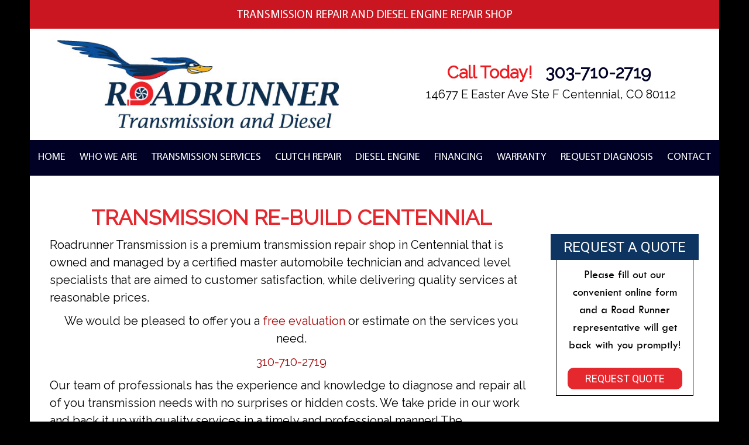

--- FILE ---
content_type: text/html; charset=utf-8
request_url: https://roadrunnertg.com/transmission-re-build-centennial
body_size: 7658
content:
<!doctype html><html lang="en-gb" dir="ltr"><head><meta name="viewport" content="width=device-width, initial-scale=1, shrink-to-fit=no"><meta charset="utf-8"><meta name="author" content="Super User"><meta name="title" content="Transmission Re-Build Centennial, CO - Roadrunner Transmission"><meta name="metatitle" content="Transmission Re-Build Centennial, CO - Roadrunner Transmission"><meta name="twitter:title" content="Transmission Re-Build Centennial, CO - Roadrunner Transmission"><meta name="twitter:description" content="Transmission re-build Centennial services provided by Roadrunner Transmission and Diesel. We service all vehicle makes and models, call today for a free quote."><meta name="robots" content="max-snippet:-1, max-image-preview:large, max-video-preview:-1"><meta property="og:title" content="Transmission Re-Build Centennial, CO - Roadrunner Transmission"><meta property="og:description" content="Transmission re-build Centennial services provided by Roadrunner Transmission and Diesel. We service all vehicle makes and models, call today for a free quote."><meta property="og:url" content="https://roadrunnertg.com/transmission-re-build-centennial"><meta property="og:type" content="article"><meta name="description" content="Transmission re-build Centennial services provided by Roadrunner Transmission and Diesel. We service all vehicle makes and models, call today for a free quote."><link rel="preconnect" href="https://fonts.gstatic.com" crossorigin><link rel="modulepreload" href="/media/vendor/bootstrap/js/alert.min.js?5.3.2" fetchpriority="low"><link rel="modulepreload" href="/media/vendor/bootstrap/js/button.min.js?5.3.2" fetchpriority="low"><link rel="modulepreload" href="/media/vendor/bootstrap/js/carousel.min.js?5.3.2" fetchpriority="low"><link rel="modulepreload" href="/media/vendor/bootstrap/js/collapse.min.js?5.3.2" fetchpriority="low"><link rel="modulepreload" href="/media/vendor/bootstrap/js/dropdown.min.js?5.3.2" fetchpriority="low"><link rel="modulepreload" href="/media/vendor/bootstrap/js/modal.min.js?5.3.2" fetchpriority="low"><link rel="modulepreload" href="/media/vendor/bootstrap/js/offcanvas.min.js?5.3.2" fetchpriority="low"><link rel="modulepreload" href="/media/vendor/bootstrap/js/popover.min.js?5.3.2" fetchpriority="low"><link rel="modulepreload" href="/media/vendor/bootstrap/js/scrollspy.min.js?5.3.2" fetchpriority="low"><link rel="modulepreload" href="/media/vendor/bootstrap/js/tab.min.js?5.3.2" fetchpriority="low"><link rel="modulepreload" href="/media/vendor/bootstrap/js/toast.min.js?5.3.2" fetchpriority="low"><link rel="modulepreload" href="/media/system/js/showon.min.js?f79c256660e2c0ca2179cf7f3168ea8143e1af82" fetchpriority="low"><link rel="modulepreload" href="/media/system/js/messages.min.js?7f7aa28ac8e8d42145850e8b45b3bc82ff9a6411" fetchpriority="low"><link href="https://fonts.googleapis.com/css?family=Raleway&display=swap" media="all" rel="preload" as="style" onload="this.rel='stylesheet'"><link href="https://fonts.googleapis.com/css?family=Roboto&display=swap" media="all" rel="preload" as="style" onload="this.rel='stylesheet'"><link href="https://fonts.googleapis.com/css?family=Lato&display=swap" media="all" rel="preload" as="style" onload="this.rel='stylesheet'"><title>Transmission Re-Build Centennial, CO - Roadrunner Transmission</title><link href="https://roadrunnertg.com/transmission-re-build-centennial/amp" rel="amphtml"><link href="https://roadrunnertg.com/transmission-re-build-centennial" rel="canonical"><link href="/images/favicon.ico" rel="icon" type="image/vnd.microsoft.icon"><link href="https://roadrunnertg.com/index.php?option=com_jmap&view=sitemap&format=aifeed" rel="alternate" type="application/json" title="AI JSON Data Feed"><link rel="stylesheet" href="/media/com_jchoptimize/cache/css/ab39b89ce915ab2153207503bd3654b0182f0ce991ccb351400ed5b32f55a73c.css"><link rel="stylesheet" href="/media/com_jchoptimize/cache/css/ab39b89ce915ab2153207503bd3654b0a8ab71714a7a2eac0b925329a80c32f7.css"><link rel="stylesheet" href="/media/com_jchoptimize/cache/css/ab39b89ce915ab2153207503bd3654b01fdb8e98304fcf75673008f2f3afb20f.css"><link rel="stylesheet" href="/media/com_jchoptimize/cache/css/ab39b89ce915ab2153207503bd3654b0515f51d86ffd9e311fdbdbb60f025672.css"><link rel="stylesheet" href="/media/com_jchoptimize/cache/css/ab39b89ce915ab2153207503bd3654b0e7b225a4594d1f2237f60060468ff48a.css"><link rel="stylesheet" href="/media/com_jchoptimize/cache/css/ab39b89ce915ab2153207503bd3654b0d1d7a218cdf08a7afc3cc46eb6e87b06.css"><link rel="stylesheet" href="/media/com_jchoptimize/cache/css/ab39b89ce915ab2153207503bd3654b0de43e05a905e6cf809c6f7b31c2c0cad.css"><link rel="stylesheet" href="/media/com_jchoptimize/cache/css/ab39b89ce915ab2153207503bd3654b03f3a11191e07c42b9da081f89401832d.css"><style>.sp-megamenu-parent>li>a,.sp-megamenu-parent>li>span,.sp-megamenu-parent .sp-dropdown li.sp-menu-item>a{font-family:'Arial',sans-serif;text-decoration:none}</style><style>.logo-image{height:36px}.logo-image-phone{height:36px}</style><style>@media(max-width:992px){.logo-image{height:36px}.logo-image-phone{height:36px}}</style><style>@media(max-width:576px){.logo-image{height:36px}.logo-image-phone{height:36px}}</style> <script type="application/json" class="joomla-script-options new">{"data":{"breakpoints":{"tablet":991,"mobile":480},"header":{"stickyOffset":"80"}},"joomla.jtext":{"ERROR":"Error","MESSAGE":"Message","NOTICE":"Notice","WARNING":"Warning","JCLOSE":"Close","JOK":"OK","JOPEN":"Open"},"system.paths":{"root":"","rootFull":"https:\/\/roadrunnertg.com\/","base":"","baseFull":"https:\/\/roadrunnertg.com\/"},"csrf.token":"83b8a323749cd133ab69444c37fe70b1"}</script> <script type="application/ld+json">{"@context":"https://schema.org","@type":"FAQPage","mainEntity":[{"@type":"Question","name":"Transmission Re-Build Centennial, CO - Roadrunner Transmission","url":"https://roadrunnertg.com/transmission-re-build-centennial","acceptedAnswer":{"@type":"Answer","text":"Transmission re-build Centennial services provided by Roadrunner Transmission and Diesel. We service all vehicle makes and models, call today for a free quote."}}]}</script> <script type="application/ld+json" data-type="gsd">{"@context":"https://schema.org","@type":"BreadcrumbList","itemListElement":[{"@type":"ListItem","position":1,"name":"Home","item":"https://roadrunnertg.com"},{"@type":"ListItem","position":2,"name":"Transmission Re-Build Centennial","item":"https://roadrunnertg.com/transmission-re-build-centennial"}]}</script> <script type="application/ld+json" data-type="gsd">{"@context":"https://schema.org","@type":["LocalBusiness","ProfessionalService","AutoRepair","AutomotiveBusiness"],"@id":"https://roadrunnertg.com/transmission-re-build-centennial#localbusiness1","name":"Roardunner Transmission and diesel","image":"https://roadrunnertg.com/images/Roadrunner-Turbo-Logo.jpg","url":"https://roadrunnertg.com/transmission-re-build-centennial","telephone":"+13037102719","address":{"@type":"PostalAddress","streetAddress":"14677 E Easter Ave Ste F","addressCountry":"USA","addressLocality":"Centennial","addressRegion":"CO","postalCode":"80112"},"geo":{"@type":"GeoCoordinates","latitude":"39.58831324378616","longitude":"-104.81878241531652"},"openingHoursSpecification":[{"@type":"OpeningHoursSpecification","dayOfWeek":"Monday","opens":"08:00","closes":"17:00"},{"@type":"OpeningHoursSpecification","dayOfWeek":"Tuesday","opens":"08:00","closes":"17:00"},{"@type":"OpeningHoursSpecification","dayOfWeek":"Wednesday","opens":"08:00","closes":"17:00"},{"@type":"OpeningHoursSpecification","dayOfWeek":"Thursday","opens":"08:00","closes":"17:00"},{"@type":"OpeningHoursSpecification","dayOfWeek":"Friday","opens":"08:00","closes":"17:00"},{"@type":"OpeningHoursSpecification","dayOfWeek":"Saturday","opens":"08:00","closes":"11:00"}],"aggregateRating":{"@type":"AggregateRating","ratingValue":"4.8","reviewCount":"54","worstRating":0,"bestRating":5}}</script> <script src="/media/com_jchoptimize/cache/js/35324b648a688f5e045127ce528185ed334f7cc453932f78d1371b4b404944af.js"></script> <script src="/media/com_jchoptimize/cache/js/35324b648a688f5e045127ce528185edc5f2d3627f248a1698790520c7d2f9d2.js"></script> <script src="/media/com_jchoptimize/cache/js/35324b648a688f5e045127ce528185ed41c327c37c48799a6938ecf7bb1d325f.js"></script> <script src="/media/com_jchoptimize/cache/js/35324b648a688f5e045127ce528185edce15b2e1879b1c972b66bb6c5ace537b.js"></script> <script src="/media/com_jchoptimize/cache/js/35324b648a688f5e045127ce528185edd6ce39b0e2eeee95bf26e2f42c08a34c.js"></script> <script src="/media/com_jchoptimize/cache/js/35324b648a688f5e045127ce528185ed74deb5f95f5c9326dbc67d266edc0654.js"></script> <script data-jch="js5">template="shaper_helixultimate";</script> <script>window.dataLayer=window.dataLayer||[];function gtag(){dataLayer.push(arguments);}
gtag('js',new Date());gtag('config','UA-50815400-2');gtag('config','AW-987318006');</script> <script src="/media/vendor/bootstrap/js/bootstrap-es5.min.js?5.3.2" nomodule defer></script> <script src="/media/system/js/showon-es5.min.js?0e293ba9dec283752e25f4e1d5eb0a6f8c07d3be" defer nomodule></script> <script src="/media/system/js/messages-es5.min.js?c29829fd2432533d05b15b771f86c6637708bd9d" nomodule defer></script> <script src="/media/vendor/bootstrap/js/alert.min.js?5.3.2" type="module"></script> <script src="/media/vendor/bootstrap/js/button.min.js?5.3.2" type="module"></script> <script src="/media/vendor/bootstrap/js/carousel.min.js?5.3.2" type="module"></script> <script src="/media/vendor/bootstrap/js/collapse.min.js?5.3.2" type="module"></script> <script src="/media/vendor/bootstrap/js/dropdown.min.js?5.3.2" type="module"></script> <script src="/media/vendor/bootstrap/js/modal.min.js?5.3.2" type="module"></script> <script src="/media/vendor/bootstrap/js/offcanvas.min.js?5.3.2" type="module"></script> <script src="/media/vendor/bootstrap/js/popover.min.js?5.3.2" type="module"></script> <script src="/media/vendor/bootstrap/js/scrollspy.min.js?5.3.2" type="module"></script> <script src="/media/vendor/bootstrap/js/tab.min.js?5.3.2" type="module"></script> <script src="/media/vendor/bootstrap/js/toast.min.js?5.3.2" type="module"></script> <script src="/media/system/js/showon.min.js?f79c256660e2c0ca2179cf7f3168ea8143e1af82" type="module"></script> <script src="/media/system/js/messages.min.js?7f7aa28ac8e8d42145850e8b45b3bc82ff9a6411" type="module"></script> <script async src="https://www.googletagmanager.com/gtag/js?id=UA-50815400-2"></script> </head><body class="site helix-ultimate hu com_content com-content view-article layout-default task-none itemid-356 en-gb ltr layout-boxed offcanvas-init offcanvs-position-right"><div class="body-wrapper"><div class="body-innerwrapper"><section id="sp-tagline" ><div class="row"><div id="sp-header-top-slogan" class="col-lg-12 "><div class="sp-column "><div class="sp-module "><div class="sp-module-content"><div id="mod-custom87" class="mod-custom custom"><div class="slogan_line"><div><span style="color: #ffffff;">TRANSMISSION REPAIR AND DIESEL ENGINE REPAIR SHOP</span></div></div></div></div></div></div></div></div></section><section id="sp-logo-contact" ><div class="row"><div id="sp-header-left-logo" class="col-lg-6 "><div class="sp-column "><div class="sp-module "><div class="sp-module-content"><div id="mod-custom88" class="mod-custom custom"><div class="modualtable_logo"><a href="/"><img src="/images/sitefiles/Roadrunner-Turbo-Logo.jpg" alt="Roadrunner Turbo Logo" width="482" height="150" title="Roadrunner Transmissions and Diesel"></a></div></div></div></div></div></div><div id="sp-header-call-right" class="col-lg-6 "><div class="sp-column "><div class="sp-module "><div class="sp-module-content"><div id="mod-custom89" class="mod-custom custom"><div class="Call_today"><b class="twopx_spacing call_today_b">Call Today! </b><b class="fivepx_spacing"><a href="tel:3037102179" class="tel_no">303-710-2719</a>&nbsp;</b><span class="address">14677 E Easter Ave Ste F Centennial, CO 80112 </span></div></div></div></div></div></div></div></section><section id="sp-menu" ><div class="row"><div id="sp-menu" class="col-lg-12 "><div class="sp-column "><nav class="sp-megamenu-wrapper d-flex" role="HELIX_ULTIMATE_AIRA_NAVIGATION"><a id="offcanvas-toggler" aria-label="HELIX_ULTIMATE_NAVIGATION" class="offcanvas-toggler-right d-flex d-lg-none" href="#"><div class="burger-icon" aria-hidden="true"><span></span><span></span><span></span></div></a><ul class="sp-megamenu-parent menu-animation-fade-up d-none d-lg-block"><li class="sp-menu-item"><a href="/" >Home</a></li><li class="sp-menu-item"><a href="/about" >Who We Are</a></li><li class="sp-menu-item"><a href="/transmission-services" >Transmission Services</a></li><li class="sp-menu-item"><a href="/clutch-repair" >Clutch Repair</a></li><li class="sp-menu-item"><a href="/diesel" >Diesel Engine</a></li><li class="sp-menu-item"><a href="/financing" >Financing</a></li><li class="sp-menu-item"><a href="/warranty" >Warranty</a></li><li class="sp-menu-item"><a href="/request-diagnosis" >Request Diagnosis</a></li><li class="sp-menu-item"><a href="/contact-us" >Contact</a></li></ul></nav></div></div></div></section><section id="sp-main-body" class="sub-page"><div class="container"><div class="container-inner"><div class="row"> <main id="sp-component" class="col-lg-9 "><div class="sp-column "><div id="system-message-container" aria-live="polite"> </div><div class="article-details " ><div class="article-header col-lg-12"><h1 > Transmission Re-Build Centennial </h1></div><div class="article-can-edit d-flex flex-wrap justify-content-between"> </div><div ><p>Roadrunner Transmission is a premium transmission repair shop in Centennial that is owned and managed by a certified master automobile technician and advanced level specialists that are aimed to customer satisfaction, while delivering quality services at reasonable prices.</p><p style="text-align: center;">We would be pleased to offer you a&nbsp;<a href="/request-diagnosis">free evaluation</a>&nbsp;or estimate on the services you need.</p><p style="text-align: center;"><a href="tel:+3107102719">310-710-2719</a></p><p>Our team of professionals has the experience and knowledge to diagnose and repair all of you transmission needs with no surprises or hidden costs. We take pride in our work and back it up with quality services in a timely and professional manner! The transmission is a crucial part to the well-being of your vehicle. Therefore, if experiencing problems related to your transmission.</p><p>it is important to bring your car to a trustworthy mechanic in order to avoid significant safety issues and if you want your car to last a longer time. A proper diagnosis of your transmission not only gets rid of your problems, but also saves you a lot of money in the long run. For a better understanding of the possible signs associated with a failed transmission,&nbsp;here are some useful information that might indicate that is time to take your car to a mechanic for inspection:</p><p style="text-align: center;"><span style="color: #000000;"><strong>Slippage</strong></span>: This occurs when your vehicle speeds up, but the vehicle doesn’t respond to it.<br /><span style="color: #000000;"><strong>Rough Shifting</strong></span>: Abrupt shifting between gears.<br /><span style="color: #000000;"><strong>Stains</strong></span>: heavy stains under the vehicle.<br /><span style="color: #000000;"><strong>Irregular Shifting</strong></span>: Unpredictable shifts while driving.<br /><span style="color: #000000;"><strong>Sounds</strong></span>: Heavy sounds or vibrations of any type.<br /><span style="color: #000000;"><strong>“Check Engine” Light</strong></span>:Lit light on the vehicle’s dashboard.<br /><strong>Fluid</strong>: Dirty transmission fluid is a sign of a potential transmission problem.</p><p>These are some of the signs associated with a failing transmission; therefore, if experiencing any of these signs, it is critical to take your vehicle to a mechanic as soon as possible. Roadrunner Transmission not only will help you take care of the vehicle, but also provide you with tips in how to maintain a healthy transmission for a extended useful life.</p><h2 style="text-align: center;">ABOUT ROADRUNNER TRANSMISSION</h2><p><br />Roadrunner Transmission and Gear is a drivetrain specialist serving all of Denver County with transmission and diesel automotive issues. With over 18+ years’ experience, we can help repair your transmission at affordable and fair prices.&nbsp; We specialize in&nbsp;<a href="/transmission-services">transmission repair</a>,&nbsp;<a href="/diesel">diesel engine repair</a>,&nbsp;<a href="/clutch-repair">clutch repair</a>&nbsp;and more!</p><p style="text-align: center;">We would be pleased to offer you a&nbsp;<a href="/request-diagnosis">free evaluation</a>&nbsp;or estimate on the services you need.</p><p style="text-align: center;"><a href="tel:+3107102719">310-710-2719</a></p><div class="new-productPart-footer newl nbb fix-width"><div class="productpage-container"><div class="new-productpart-footer-content"><h2 class="upper">Frequently Asked Questions</h2><div class="ac-col container"><div class="ac-tabs-new"><div class="ac-tab-new"><p class="product-ques">How do I know if my vehicle's transmission needs repair?<span class="icon-faq"><img src="/images/down-arrow.svg" alt="Frequently Asked Questions"></span></p><div class="product-ans">If you notice abrupt or rough gear shifts, delays in shifting, strange noises such as whining or clunking, fluid leaks under your parked car, a burning smell, or a dashboard warning light related to the transmission, these are clear indications that your transmission might need attention. Call the team at Roadrunner Transmission today for a diagnostics.</div></div></div></div><div class="ac-col container"><div class="ac-tabs-new"><div class="ac-tab-new"><p class="product-ques">What are the common signs of transmission problems?<span class="icon-faq"><img src="/images/down-arrow.svg" alt="Frequently Asked Questions"></span></p><div class="product-ans">Common signs of transmission problems include rough or delayed shifting between gears, slipping gears where the engine revs but the vehicle doesn’t accelerate, unusual noises like grinding during gear changes, ad fluid leaks under the car are the major signs of transmission problems./div&gt;</div></div></div><div class="ac-col container"><div class="ac-tabs-new"><div class="ac-tab-new"><p class="product-ques">How long does a transmission repair typically take?<span class="icon-faq"><img src="/images/down-arrow.svg" alt="Frequently Asked Questions"></span></p><div class="product-ans">In general, minor repairs or adjustments might take a few hours to a day, while more complex overhauls could span several days or even a couple of weeks if there are significant issues that require specialized attention.</div></div></div></div><div class="ac-col container"><div class="ac-tabs-new"><div class="ac-tab-new"><p class="product-ques">Risks of driving with a faulty transmission?<span class="icon-faq"><img src="/images/down-arrow.svg" alt="Frequently Asked Questions"></span></p><div class="product-ans">A faulty transmission can lead to erratic gear shifting, sudden loss of power, and difficulty maintaining speed, all of which increase the likelihood of accidents, especially in high-traffic or highway scenarios. Additionally, the strain caused by a malfunctioning transmission could result in further damage to the engine, potentially leading to expensive repairs.</div></div></div></div><div class="ac-col container"><div class="ac-tabs-new"><div class="ac-tab-new"><p class="product-ques">How often should I have my diesel transmission fluid changed?<span class="icon-faq"><img src="/images/down-arrow.svg" alt="Frequently Asked Questions"></span></p><div class="product-ans">Typically, diesel transmission fluid should be changed every 30,000 to 60,000 miles to maintain its performance. Other factors that need to be considered include the vehicle’s make and model, driving conditions, and manufacturer recommendations.</div></div></div></div><div class="ac-col container"><div class="ac-tabs-new"><div class="ac-tab-new"><p class="product-ques">What's the difference between rebuilding and replacing a diesel transmission?<span class="icon-faq"><img src="/images/down-arrow.svg" alt="Frequently Asked Questions"></span></p><div class="product-ans">A transmission re-build involves disassembling the existing transmission, inspecting each component for wear and damage, then replacing only the worn or faulty parts while reusing the salvageable ones. On the other hand, replacing a diesel transmission requires removing the old transmission unit and installing a brand new one. This approach is faster and might be suitable if the existing transmission is severely damaged or outdated.</div></div></div></div><div class="ac-col container"><div class="ac-tabs-new"><div class="ac-tab-new"><p class="product-ques">What is a clutch in a car?<span class="icon-faq"><img src="/images/down-arrow.svg" alt="Frequently Asked Questions"></span></p><div class="product-ans">A clutch in a car is a mechanical component that facilitates the engagement and disengagement of power between the engine and the transmission. It allows the driver to shift gears and control the transfer of power from the engine to the wheels. The clutch consists of a clutch pedal, which the driver operates, a clutch disc, and a pressure plate.</div></div></div></div><div class="ac-col container"><div class="ac-tabs-new"><div class="ac-tab-new"><p class="product-ques">Can I drive with a slipping clutch?<span class="icon-faq"><img src="/images/down-arrow.svg" alt="Frequently Asked Questions"></span></p><div class="product-ans">Driving with a slipping clutch is not recommended as it can lead to further damage to your vehicle’s transmission. A slipping clutch occurs when the clutch disc does not engage properly with the flywheel, resulting in power loss and reduced acceleration. If you are experiencing a slipping clutch it’s important to bring the vehicle to Roadrunner Transmission for an inspection.</div></div></div></div><div class="ac-col container"><div class="ac-tabs-new"><div class="ac-tab-new"><p class="product-ques">Transmission re-buld or transmission replacement?<span class="icon-faq"><img src="/images/down-arrow.svg" alt="Frequently Asked Questions"></span></p><div class="product-ans">The decision between a transmission re-build and a transmission replacement depends on the extent of the damage and the cost-effectiveness of. A transmission rebuild is suitable for less severe issues and can be more budget friendly. A transmission replacement is recommended for more extensive damage or if the existing transmission is beyond repair.</div></div></div></div></div></div></div></div></div></div></div></main><aside id="sp-request-quote" class="col-lg-3 "><div class="sp-column "><div class="sp-module "><div class="sp-module-content"><div id="mod-custom143" class="mod-custom custom"><div class="requestFormMain"><div class="requestForm border"><h2>REQUEST A QUOTE</h2><p>Please fill out our convenient online form and a Road Runner representative will get back with you promptly!</p><div class="col-sm-12 col-md-12 form-group"><div class="pt-1 text-center"><a href="/request-diagnosis" class="btn btn2 upper font6">Request Quote</a></div></div></div></div></div></div></div></div></aside></div></div></div></section><section id="sp-location-map" ><div class="row"><div id="sp-location-map" class="col-lg-12 "><div class="sp-column "><div class="sp-module "><div class="sp-module-content"><div id="mod-custom149" class="mod-custom custom"><div class="contact_main_div"><h2 class="text-center">Transmission Repair Centennial</h2><div class="row"><div class="col-md-12"><div class="map_div"><iframe src="https://www.google.com/maps/embed?pb=!1m18!1m12!1m3!1d3074.7222778835635!2d-104.82122362408872!3d39.58840910563701!2m3!1f0!2f0!3f0!3m2!1i1024!2i768!4f13.1!3m3!1m2!1s0x80dc75a77db249f9%3A0x55151360195b4bd7!2sRoadrunner%20Transmission%20and%20Diesel!5e0!3m2!1sen!2sin!4v1702441084274!5m2!1sen!2sin" height="390" referrerpolicy="no-referrer-when-downgrade" loading="lazy" allowfullscreen="allowfullscreen"></iframe></div></div></div></div></div></div></div></div></div></div></section><footer id="sp-footer" ><div class="row"><div id="sp-footer1" class="col-lg-12 "><div class="sp-column "><div class="sp-module "><div class="sp-module-content"><div id="mod-custom142" class="mod-custom custom"><div class="container position-relative"><div class="row justify-content-between"><div class="col-sm-12 col-md-3 col-lg-3 col-xl-3 mb-3 mb-md-3 mb-lg-0 mtb_auto"><div class="footerLogo"><a href="/"><img src="/images/roadrunnertg_footer_logo.png" alt="Roadrunner Transmission and Diesel" class="img-fluid"></a></div></div><div class="col-sm-6 col-md-6 col-lg-6 col-xl-6 mb-3 mb-md-3 mb-lg-0"><span class="bold1 text-center upper">QUICK LINKS</span> <div class="footerMenuBox"><div class="row"><div class="col-md-6"><ul class="nav"> <li class="nav-item"><a href="/about" class="nav-link">Who We Are</a></li> <li class="nav-item"><a href="/transmission-services" class="nav-link">Transmission Services</a></li> <li class="nav-item"><a href="/clutch-repair" class="nav-link">Clutch Repair</a></li> <li class="nav-item"><a href="/diesel" class="nav-link">Diesel Engine</a></li> </ul> </div><div class="col-md-6"><ul class="nav"> <li class="nav-item"><a href="/financing" class="nav-link">Financing</a></li> <li class="nav-item"><a href="/warranty" class="nav-link">Warranty</a></li> <li class="nav-item"><a href="/request-diagnosis" class="nav-link">Request Diagnosis</a></li> <li class="nav-item"><a href="/contact-us" class="nav-link">Contact</a></li> </ul> </div> </div> </div> </div><div class="col-sm-6 col-md-3 col-lg-3 col-xl-3 mb-3 mb-md-3 mb-lg-0 text-center"><span class="bold1 text-center upper">Contact</span> <p class="font5 font-14 white pb-3"><span class="bold"><a href="tel:+13037102719">303-710-2719</a></span></p><p class="font5 font-14 white pb-3"><span class="bold">14677 E Easter Ave Ste F Centennial, CO 80112</span></p></div></div></div></div></div></div><span class="sp-copyright"><div class="footer_text"><a href="/privacy-policy">Privacy Policy&nbsp;</a>&nbsp;|&nbsp;&nbsp;<a href="/site-map">Site Map</a>&nbsp;&nbsp;|&nbsp;&nbsp;<a href="/serving">Serving&nbsp;</a>&nbsp;|&nbsp;&nbsp;Copyright 2026 - <a href="https://www.intellisparx.com" target="_blank" rel="noopener">San Diego Web Design</a></div></span></div></div></div></footer></div></div><div class="offcanvas-overlay"></div><div class="offcanvas-menu"><div class="d-flex align-items-center p-3 pt-4"> <a href="#" class="close-offcanvas" aria-label="HELIX_ULTIMATE_CLOSE_OFFCANVAS_ARIA_LABEL"><div class="burger-icon"> <span></span> <span></span> <span></span> </div></a> </div><div class="offcanvas-inner"><div class="d-flex header-modules mb-3"> </div><div class="sp-module "><div class="sp-module-content"><ul class="menu nav-pills"> <li class="item-101 default"><a href="/" >Home</a></li><li class="item-113"><a href="/about" >Who We Are</a></li><li class="item-114"><a href="/transmission-services" >Transmission Services</a></li><li class="item-115"><a href="/clutch-repair" >Clutch Repair</a></li><li class="item-116"><a href="/diesel" >Diesel Engine</a></li><li class="item-117"><a href="/financing" >Financing</a></li><li class="item-119"><a href="/warranty" >Warranty</a></li><li class="item-430"><a href="/request-diagnosis" >Request Diagnosis</a></li><li class="item-121"><a href="/contact-us" >Contact</a></li></ul></div></div></div></div> <a href="#" class="sp-scroll-up" aria-label="HELIX_ULTIMATE_SCROLL_UP_ARIA_LABEL"><span class="fas fa-angle-up" aria-hidden="true"></span></a> </body></html>

--- FILE ---
content_type: text/css
request_url: https://roadrunnertg.com/media/com_jchoptimize/cache/css/ab39b89ce915ab2153207503bd3654b03f3a11191e07c42b9da081f89401832d.css
body_size: 6646
content:
@charset "UTF-8";@font-face{src:url('https://roadrunnertg.com/templates/shaper_helixultimate/fonts/MyriadPro-Bold.eot');src:url('https://roadrunnertg.com/templates/shaper_helixultimate/fonts/MyriadPro-Bold.eot#iefix') format('embedded-opentype'),url('https://roadrunnertg.com/templates/shaper_helixultimate/fonts/MyriadPro-Bold.woff') format('woff'),url('https://roadrunnertg.com/templates/shaper_helixultimate/fonts/MyriadPro-Bold.ttf') format('truetype');font-family:'MyriadPro';font-weight:bold;font-style:normal;font-display:swap}@font-face{src:url('https://roadrunnertg.com/templates/shaper_helixultimate/fonts/MyriadPro-Regular.eot');src:url('https://roadrunnertg.com/templates/shaper_helixultimate/fonts/MyriadPro-Regular.eot#iefix') format('embedded-opentype'),url('https://roadrunnertg.com/templates/shaper_helixultimate/fonts/MyriadPro-Regular.woff') format('woff'),url('https://roadrunnertg.com/templates/shaper_helixultimate/fonts/MyriadPro-Regular.ttf') format('truetype');font-family:'MyriadPro';font-weight:normal;font-style:normal;font-display:swap}@font-face{src:url('https://roadrunnertg.com/templates/shaper_helixultimate/fonts/TwCenMT-Regular.eot');src:url('https://roadrunnertg.com/templates/shaper_helixultimate/fonts/TwCenMT-Regular.eot#iefix') format('embedded-opentype'),url('https://roadrunnertg.com/templates/shaper_helixultimate/fonts/TwCenMT-Regular.woff') format('woff'),url('https://roadrunnertg.com/templates/shaper_helixultimate/fonts/TwCenMT-Regular.ttf') format('truetype');font-family:'Tw Cen MT';font-weight:normal;font-style:normal;font-display:swap}@font-face{src:url('https://roadrunnertg.com/templates/shaper_helixultimate/fonts/TwCenMT-Bold.eot');src:url('https://roadrunnertg.com/templates/shaper_helixultimate/fonts/TwCenMT-Bold.eot#iefix') format('embedded-opentype'),url('https://roadrunnertg.com/templates/shaper_helixultimate/fonts/TwCenMT-Bold.woff') format('woff'),url('https://roadrunnertg.com/templates/shaper_helixultimate/fonts/TwCenMT-Bold.ttf') format('truetype');font-family:'Tw Cen MT';font-weight:bold;font-style:normal;font-display:swap}body,html{height:100%;font-family:'Raleway',sans-serif}a{outline:none;margin:0;padding:0;border:0px;color:#A50606}img{display:block;border:0px}.tbl{border:0px;margin:0px;padding:0px}a:link,a:visited{}a:hover,a:active,a:focus{color:#000}h1,h2,h3,h4,h5,h6{margin:0px;padding:0px}p{font-size:20px;line-height:1.5}p{margin:0 0 10px}.clear{clear:both}body.site{margin:0px;padding:0px;background:#000 !important;font-size:18px;color:#000;line-height:normal}.error-page body{background:#fff !important}body.bg{background:none}h1{font-weight:bold;font-size:36px !important;color:#e5272e;text-transform:uppercase !important}h2.req_info{font-size:22px;color:#f71e1b;font-family:"MyriadPro";text-transform:uppercase;line-height:26px;font-weight:bold;font-style:normal !important}h2{font-size:24px;line-height:normal;color:#f71e1b;font-family:"MyriadPro";padding-top:27px;text-transform:uppercase}h2.menu_txt{line-height:unset;padding-top:unset;font-weight:unset;font-size:unset}.article-details p{font-size:20px !important;color:#000 !important;text-align:left;line-height:1.5}.article-details h2{font-size:21px;line-height:1.5;color:#000;font-family:"Raleway",sans-serif;padding:25px 0;text-transform:uppercase;text-align:center;font-weight:bold}.we_specialize{text-align:center !important;color:#000 !important;font-weight:bold !important;font-size:21px !important;text-transform:none !important;font-family:unset !important;padding:20px 0 !important}.specialities{text-align:center;margin:0 auto}.layout-boxed .body-innerwrapper{max-width:92vw}#sp-tagline{background:#C91620}.bbb_logo{margin-top:50px;margin-left:10px}#header{width:100%;margin:0px auto}.modualtable_request h2{font-style:italic;font-family:"MyriadPro"}.sad_left{width:15px;float:left}.header_main{width:100%;float:left;background:#fff;height:158px}.slogan_line{text-align:center;line-height:normal;padding-top:14px;padding-bottom:11px;padding-left:0px}.slogan_line nav ul li a:hover{cursor:none;color:#c6c6c6}.modualtable_logo{text-align:center;margin:0 auto;display:block}.modualtable_logo img{display:inline-block}.modualtable_right_part{width:60%;float:right}.Call_today{color:#f00;font-size:29px;text-align:center;line-height:1.2}.call_today_b{font-weight:600;color:#ee1a1f}#sp-logo-contact{margin:20px auto}#sp-header-call-right{margin:auto 0}.ase_logo{float:right;padding-top:5px}.business_logo{padding-top:32px}.car_logo_main img{width:auto;display:inline-block}.sp-megamenu-wrapper{background-color:#000125;height:61px;margin-top:0px;width:100%;margin:0px auto}.sp-megamenu-wrapper ul{margin:0px;padding-left:0px;margin:0 auto;display:block;text-align:center}.sp-megamenu-wrapper ul li{margin:0px auto !important;color:#fff;font-size:18px !important;font-family:"MyriadPro" !important;list-style:none;line-height:1.5;display:inline-block}.sp-megamenu-wrapper ul li a,.sp-megamenu-parent>li>a,.sp-megamenu-parent>li>span,.sp-megamenu-parent .sp-dropdown li.sp-menu-item>a,.sp-megamenu-parent>li>a,.sp-megamenu-parent>li>span{color:#ffffff!important;display:inline!important;text-decoration:none;padding:18px 12px!important;text-transform:uppercase;font-family:"MyriadPro" !important}.sp-megamenu-parent>li>a,.sp-megamenu-parent>li>span{font-size:18px !important;font-family:"MyriadPro" !important}.burger-icon>span{background:#fff}body.ltr #offcanvas-toggler.offcanvas-toggler-right{margin-left:80vw}.sp-megamenu-wrapper ul li a:hover{color:#fff;text-decoration:none;background:#f71e1b}.sp-megamenu-wrapper ul li.active a{color:#fff;text-decoration:none;background-repeat:repeat-x;font-weight:bold}.sp-megamenu-wrapper ul.level-0>li:hover,.sp-megamenu-wrapper ul.level-0>li.active{border:none;background-color:transparent}.last{padding-right:0px !important}#containt{padding-top:42px;width:100%}#containt_about_us{padding-top:0px !important;width:100%}.main_center{width:1170px;margin:0px auto}.modualtable_slider{width:69%;float:left}.modualtable_request{padding-top:14%}.modualtable_request h1{}.modualtable_request_about_us{padding-left:30px;padding-top:52px}.rqst_txt{color:#000;font-size:18px;font-family:"MyriadPro";line-height:20px;padding-top:18px}.rqst_txt_about_us{width:100%;color:#000;font-size:18px;font-family:"MyriadPro";line-height:20px;padding-top:18px}.item_1{padding-top:10px}.contact_us{background-color:#f71e1b;font-weight:bold;display:inline-block;font-size:18px;font-family:"MyriadPro";color:#fff;text-align:center;line-height:40px;margin:18px auto 0 0px}.slide-desc .contact_us{text-align:center;position:relative;left:50%;text-transform:uppercase;padding:0 30px}.djslider{height:376px !important}#sp-main-body{padding:50px 0 !important}.article-list .article{margin-bottom:unset !important;padding:unset !important;border:unset !important;border-radius:unset !important;text-align:center}.contact_us_in{width:86%}.contact_us a{color:#fff!important;text-decoration:none}.black_wrapper{background-image:url(https://roadrunnertg.com/templates/shaper_helixultimate/images/site/black_bg2.png);background-repeat:repeat-x}.modualtable_finace{padding-bottom:0px;background:url(https://roadrunnertg.com/templates/shaper_helixultimate/images/site/bottom-part-bg.jpg) repeat-x left top}.moduletable_contain{width:1170px;margin:0px auto}.leftpart{padding:0px 0px 69px 0px;margin:0px}.rightpart{float:right;width:31.4%;margin-left:-2px}.leftpart h1{padding-left:45px;font-size:22px;color:#a50606;font-family:"Helvetica Neue",Helvetica,Arial,sans-serif;text-transform:uppercase;padding-top:32px}.Warranty_txt{background-image:url(https://roadrunnertg.com/templates/shaper_helixultimate/images/site/wel-come_bg.png);height:69px;background-repeat:no-repeat;font-size:34px;color:#FFF;font-family:"Helvetica Neue",Helvetica,Arial,sans-serif;text-transform:uppercase;text-align:center;padding-top:10px;margin-left:0px;margin-top:43px;margin-bottom:43px}.welcome_txt{color:#4a4a4a;font-size:18px;font-family:"Helvetica Neue",Helvetica,Arial,sans-serif;padding-left:45px;padding-right:30px}.about_us{background-color:#FFF;padding-left:38px;padding-right:25px;padding-bottom:630px;width:81%;margin-left:13px}.about_us h1{padding-left:0px;padding-top:53px;padding-bottom:20px;font-size:22px;color:#a50606;font-family:"Helvetica Neue",Helvetica,Arial,sans-serif;text-transform:uppercase;line-height:26px}.rightpart h2{color:#fff;font-size:21px;font-family:"Helvetica Neue",Helvetica,Arial,sans-serif;font-style:normal;padding-left:27px;text-transform:uppercase}.modualtable_finace h2{color:#fff;font-size:21px;font-family:"RokkittBold";font-style:normal;padding-left:27px;text-transform:uppercase}.car_care{float:left;padding-left:20px;padding-top:28px}.car_care_txt{color:#e0e0e0;font-size:15px;font-weight:bold;font-family:"MyriadPro";float:left;line-height:20px;padding-top:13px;padding-left:6px;padding-right:6px}.learn_more{background-color:#f71e1b;font-size:19px;color:#fff;font-weight:bold;font-family:"MyriadPro";line-height:41px;text-align:center;margin-top:15px}.learn_more a{color:#fff!important;text-decoration:none}.right_sad{width:18px;float:left}.modualtable_we_can{background-color:#112e50;margin-top:0px;margin-right:0px;margin-left:0px;margin-bottom:9px}.we_can_about{margin-top:3px !important;margin-left:0px !important}.modualtable_right_menu{margin-left:8%;padding-top:37px;padding-left:0px;padding-bottom:34px}.menu_txt{font-size:22px;color:#fff;font-family:"Helvetica Neue",Helvetica,Arial,sans-serif;text-transform:uppercase}.modualtable_right_menu ul{margin:0px;padding:0px}.modualtable_right_menu ul li{color:#fff;font-size:18px;font-family:"Helvetica Neue",Helvetica,Arial,sans-serif;list-style:none;line-height:30px;background-image:url(https://roadrunnertg.com/templates/shaper_helixultimate/images/site/white-arrow.png);background-repeat:no-repeat;background-position:5px 8px;padding-left:20px;border-bottom:1px solid #0e68a4;margin-right:25px}.modualtable_right_menu ul li a{color:#FFF;text-decoration:none}.modualtable_right_menu ul li a:hover{color:#FFF;text-decoration:none}.much_more{font-size:22px;color:#000;padding:0;text-align:center}.much_more a{color:#000 !important;text-decoration:none;text-align:center;font-weight:bold}.modualtable_hours_operation{background-color:#202020;color:#f1f1f1;font-family:"Helvetica Neue",Helvetica,Arial,sans-serif;font-size:16px;line-height:24px;padding:30px;margin-top:10px !important}.modualtable_hours_operation span,.modualtable_hours_operation h3{color:#f1f1f1;font-family:"Helvetica Neue",Helvetica,Arial,sans-serif;font-size:22px;text-transform:uppercase}#footer{width:100%}.copyright{color:#fff;font-size:14px;font-family:"Helvetica Neue",Helvetica,Arial,sans-serif;text-transform:uppercase;text-align:center;line-height:40px;margin:0px auto}.copyright a{color:#909090;text-decoration:none}.item_4{margin-left:0px}.rrtd_eng{color:#000;font-family:"MyriadPro"}.item_5{padding-top:0px !important}.warranties_txt{font-size:20px;color:#a50606;font-family:"Helvetica Neue",Helvetica,Arial,sans-serif;font-style:italic;padding-left:16px;padding-top:27px}.about_us_red_txt{color:#960606}#sp-header-wrapper{background-image:url(https://roadrunnertg.com/templates/shaper_helixultimate/images/site/header_bg.jpg);background-repeat:repeat-x;width:100%}.module:first-child{margin-left:0px}#sp-header_right{margin-left:0px!important}#sp-header_center{margin-left:0px!important}#sp-main-body-wrapper{border:none}#sp-footer-wrapper:after{background:none}#sp-footer-wrapper{border:none;background:none;background:#112e50}#sp-bottom-wrapper a:not(.btn),#sp-footer-wrapper a:not(.btn){color:#fff}#sp-bottom-wrapper a:hover:not(.btn),#sp-footer-wrapper a:hover:not(.btn){color:#f71e1b}#sp-right .module{margin-top:0px}a:hover:not(.btn){color:#f71e1b}#sp-content_top_logo_icon{margin-top:0px}a:not(.btn){color:#A50606}.blog h2{padding-left:0px;padding-top:20px;padding-bottom:5px}.blog .items-more{display:none}.blog .entry-meta{background:#A50606;color:#fff;font-weight:bold;font-size:14px}.kb_product_head{display:none}div.fst_comment_name{width:auto}div.fst_comment_comment{background:none repeat scroll 0 0 #A50606;border-radius:8px;clear:both;color:#FFF;margin-bottom:5px;margin-top:5px;padding:12px}div.fst_comment_left{padding-bottom:5px;padding-top:5px}.item-page{background:#FFF;padding:5% 3% 3% 4%;margin-right:4%}.fst_main{background:#FFF;padding:5% 3% 3% 4%;margin-right:4%}#xmap{background:#FFF;padding:5% 3% 3% 4%;margin-right:4%}#xmap ul{margin:5px 0px 0px 0px}.blog{background:#FFF;padding:5% 3% 3% 4%;margin-right:4%}.jsn-master{background:#FFF;padding:5% 3% 3% 4%;margin-right:4%}#sp-content_top_left_slider{margin-top:42px}.page-header{border:none;padding:0px;margin:0px 0px 10px 0px}#sp-component .featured{padding:0px 15px 0px 10px}#jsn_form_1.jsn-master .jsn-bootstrap .jsn-form-content .control-group{padding:0px}.google_maps{margin-bottom:10%}.sp-mobile-menu ul li{background:#112e50!important}.sp-mobile-menu ul li a{color:#737573;font-size:18px}.warranty_part{width:83%;margin:5% auto 3% auto}.red_left_img{width:50px;float:left}.red_middle_part{font-size:28px;color:#FFF;background-image:url(https://roadrunnertg.com/templates/shaper_helixultimate/images/site/red_middle_img.png);background-repeat:repeat-x;background-position:top;float:left;width:auto;padding-left:10px;padding-right:10px;text-transform:uppercase;line-height:58px;padding-bottom:10px}.gradient4{background:url("https://roadrunnertg.com/templates/shaper_helixultimate/images/site/gradient4-bg.png") repeat-x scroll left bottom #000}.slogan_line h1,.slogan_line span{color:#FFF;line-height:normal;font-size:20px;font-family:"MyriadPro";text-transform:uppercase}.gradient4 span{background:url("https://roadrunnertg.com/templates/shaper_helixultimate/images/site/gradient-dark.png") repeat-x scroll 0 0 rgba(0,0,0,0);bottom:-0.1em;display:block;height:29px;position:absolute;width:100%}.btn-inverse{margin-top:32px;background:#f71e1b}.btn-toolbar{margin-top:10px}.btn-primary:hover,.btn-primary:active,.btn-primary.active,.btn-primary.disabled,.btn-primary[disabled],button:hover,button:active,button.active,button.disabled,button[disabled],input[type="submit"]:hover,input[type="submit"]:active,input.active[type="submit"],input.disabled[type="submit"],input[type="submit"][disabled],input[type="button"]:hover,input[type="button"]:active,input.active[type="button"],input.disabled[type="button"],input[type="button"][disabled],submit:hover,submit:active,submit.active,submit.disabled,submit[disabled]{background-color:#444}.jsn-master .jsn-bootstrap h1{color:#A50606;font-size:22px}#sp-right{margin:0px 0px 0px 2px;width:34%}div.comment_product{border:none}div.fst_spacer{padding:0px}div.fst_comment{border:none}#sp-right .modualtable_request .contact_us{margin:24px auto 30px}#sp-main-body-wrapper{background:url(https://roadrunnertg.com/templates/shaper_helixultimate/images/site/bottom-part-bg.jpg) repeat-x left top;padding:0;margin-top:20px}#sp-home-three-categories,#sp-transmission-repair-articles{background:#DDDEE0;padding:50px 0}#sp-transmission-repair-articles{padding:0}#sp-transmission-repair-articles h2{padding:36px 0;font-weight:bold;font-family:'Raleway',sans-serif;font-size:36px}#mod-custom136{display:inline-block}#sp-home-three-cats{text-align:center}#sp-transmission-repair-rebuild h2,#sp-google-reviews h2,.new-productPart-footer h2{font-size:30px;color:#e5272e;font-weight:bold;font-family:'Raleway',sans-serif;padding:50px 0;text-align:center}#sp-google-reviews{padding-bottom:50px}#sp-transmission-repair-rebuild p{font-size:22px;color:#000;line-height:1.5;text-align:left}#mod-custom140{text-align:center;display:block;margin:0 auto;width:100%;max-width:900px;padding-bottom:50px}.welcome-image{margin-bottom:40px}.item_2{margin-bottom:0}.item_2 li{color:#000;text-align:center;font-weight:bold;list-style:none;line-height:1.5;font-size:22px}.cat_more{background:#202020;text-transform:uppercase;display:inherit;color:#fff !important;padding:20px 0;font-size:26px;font-weight:bold;margin:0 20px}.serviceBoxImage{margin:0 20px}.car_logo_main{padding:0 0 50px 0;text-align:center}.white_bg{background:#fff;padding-bottom:37px}.items-leading h4,.items-leading h3{color:#0173b5;margin-bottom:10px}.items-leading h3{font-size:17.5px}.modualtable_request h3{font-style:italic;font-weight:bold !important;font-family:"MyriadPro";font-size:24px;line-height:normal;color:#f71e1b;padding-top:27px;text-transform:uppercase;margin:unset}.items-leading ul{columns:2;-webkit-columns:2;-moz-columns:2}.items-leading ul li{padding-bottom:15px;color:#000 !important;list-style:none;font-weight:bold}#sp-right .custom_Follow_FB h2{color:#023978}#sp-right .custom .modualtable_finace h2{color:#fff}#sp-brands-we-serve h2{color:#e5272e !important;font-size:36px !important;font-weight:bold;font-family:'Raleway',sans-serif;display:block;position:relative;height:98px;line-height:1.5;padding:0;margin:0;text-align:center}.non-amp-hide{display:none}#sp-menu{background:#000125}.tel_no{color:#010327 !important;margin-left:15px}.address{color:#000;font-size:20px;display:block;line-height:2}.slide-desc-bg-default{background:none !important}.home_slide_description{font-weight:bolder;font-size:44px;width:100vw;text-align:center}.slide-desc{bottom:30% !important;left:10% !important}.article-details .article-header{text-align:center}.requestFormMain{flex-basis:330px;flex-grow:0}.requestForm{background-color:#fff;padding:10px;margin:0px 10px}.requestForm h3,.requestForm h2{font-family:'Roboto',sans-serif;font-size:24px;font-weight:500;text-align:center;color:#fff;padding:8px;background-color:#0E3561;margin:-11px -20px 10px -20px}.requestForm.border{border:solid 1px #000 !important}.requestForm.border p{line-height:1.5;font-size:20px;text-align:center;font-family:'Tw Cen MT';padding-bottom:10px}.btn2{background-color:#e5272e;border:0px;border-radius:10px;color:#fff;font-size:18px;font-weight:500;text-decoration:none;display:inline-block;padding:8px 30px;cursor:pointer;text-align:center;line-height:normal;font-family:'Roboto'}.btn2:hover,.btn2:focus{background-color:#000 !important;color:#fff !important}.fix-width{max-width:940px}.gallery{margin:0 auto;text-align:center}.pt-50{padding-top:50px}.red_font{color:#e5272e !important;font-weight:bold !important;font-size:32px !important}.blue_bg{background:#0E3561;padding-bottom:30px}.mt-50{margin-top:50px}.reasons_description{text-align:center;margin:0 auto;color:#fff}.reasons_description h3{font-family:'MyriadPro';font-weight:bold;font-size:30px;padding:30px 0}.reasons_description ul,.latest_articles ul{list-style:none}.reasons_description ul li{line-height:2;font-size:20px;font-family:'Lato'}.latest_articles ul li{line-height:2;font-size:20px}.latest_articles ul li a{color:#000}.new-productPart-footer{text-align:center;margin:0 auto}.rsform-block-submit{text-align:center}@media screen and (min-width:0\0){.Call_today{font-size:22px!important}.aera_logo{width:160px}.red_middle_part{font-size:26px!important}.Call_today span{font-size:14px!important}}.map_div iframe{width:100%;height:396px;border:0;display:block}.contact_main_div h2{padding-bottom:40px}@media only screen and (max-width:320px){#sp-right{margin:0px}.sp-megamenu-wrapper{display:none}.copyright{width:auto}#sp-header_left_logo{clear:both}#sp-header_center{clear:both;text-align:center}#sp-header_right{clear:both}.red_middle_part{font-size:8px!important}.modualtable_logo img{display:inline}.modualtable_logo{text-align:center;width:100%;padding-left:0px}.responsive #sp-header-wrapper [class*="span"]{float:none}.aera_logo img{display:inline}.business_logo img{display:inline}.aera_logo{float:none;text-align:center}.business_logo{text-align:center}#sp-content_top_left_slider{margin-top:0px}.modualtable_finace{}.Call_today{padding-top:5%}.item_4 img{display:inline}.item_4{text-align:center}.modualtable_hours_operation{padding-left:0px}.car_care_txt{font-size:12px}.item-page{margin-right:0%}.fst_main{margin-right:0%}.blog{margin-right:0%}.jsn-master{margin-right:0%}#xmap{margin-right:0%}.warranty_part{width:100%}}@media only screen and (min-device-width:320px) and (max-device-width:480px){.sp-megamenu-wrapper{display:none}#sp-right{margin:0px}.copyright{width:auto}.copyright{width:auto}#sp-header_left_logo{clear:both}#sp-header_center{clear:both}#sp-header_right{clear:both}.red_middle_part{font-size:11px}.modualtable_logo img{display:inline}.modualtable_logo{text-align:center;width:100%;padding-left:0px}.responsive #sp-header-wrapper [class*="span"]{float:none}.aera_logo img{display:inline}.business_logo img{display:inline}.aera_logo{float:none;text-align:center}.business_logo{text-align:center}#sp-content_top_left_slider{margin-top:0px}.Call_today{padding-top:5%}.item_4 img{display:inline}.item_4{text-align:center}.modualtable_hours_operation{padding-left:0px}.item-page{margin-right:0%}.fst_main{margin-right:0%}.blog{margin-right:0%}.jsn-master{margin-right:0%}#xmap{margin-right:0%}.warranty_part{width:100%}}@media only screen and (min-device-width:732px) and (max-device-width:767px){.btn-inverse{margin-right:81px !important}}@media only screen and (min-device-width:360px) and (max-device-width:640px){.sp-megamenu-wrapper{display:none}.copyright{width:auto}#sp-right{margin:0px}.copyright{width:auto;line-height:26px}#sp-header_left_logo{clear:both}#sp-header_center{clear:both;text-align:center}#sp-header_right{clear:both}.red_middle_part{font-size:18px}.modualtable_logo img{display:inline}.modualtable_logo{text-align:center;width:100%;padding-left:0px}.responsive #sp-header-wrapper [class*="span"]{float:none}.aera_logo img{display:inline}.business_logo img{display:inline}.aera_logo{float:none;text-align:center}.business_logo{text-align:center}#sp-content_top_left_slider{margin-top:0px}.Call_today{padding-top:5%}.item_4 img{display:inline}.item_4{text-align:center}.modualtable_hours_operation{}.item-page{margin-right:0%}.fst_main{margin-right:0%}.blog{margin-right:0%}.jsn-master{margin-right:0%}#xmap{margin-right:0%}.warranty_part{width:100%}}@media only screen and (max-device-width:767px){.nav-item{width:100%}.call_today_b,.tel_no,#sp-brands-we-serve h2,.cat_more,#sp-transmission-repair-rebuild h2,#sp-google-reviews h2,.new-productPart-footer h2{font-size:20px !important}.djslider,.djslider-default ul.djslider-in>li,.dj-image{height:180px !important}.tel_no{margin-left:0}.address{font-size:16px}.btn-inverse{margin-right:59px}.header_main{height:auto;text-align:center}.ase_logo{float:none}.ase_logo img{display:inline}#sp-content_top_left_slider{margin-top:20px}.modualtable_request{padding-top:0}#sp-main-body-wrapper{margin-top:60px}#sp-right{width:auto}.custom_Follow_FB{text-align:center}.slide-desc{bottom:20px !important;left:0 !important}.home_slide_description{font-size:24px !important;display:inline-flex}.slide-desc .contact_us{left:20% !important}h1{font-size:22px !important}.item_2{padding-left:0}.articleBody p,.we_specialize,.item_2 li{font-size:19px !important}.items-leading ul{columns:1;-webkit-columns:1;-moz-columns:1;padding-left:0}.items-leading ul li{font-size:16px}.gallery img{display:inline-block !important;margin:10px 0}.reasons_description h3{font-size:26px}.new-productPart-footer ul li a{line-height:1.5;font-size:18px}}@media only screen and (min-device-width:320px) and (max-device-width:568px){.sp-megamenu-wrapper{display:none}.copyright{width:auto;line-height:26px}#sp-right{margin:0px}#sp-header_left_logo{clear:both}#sp-header_center{clear:both;text-align:center}#sp-header_right{clear:both}.red_middle_part{font-size:11px}.modualtable_logo img{display:inline;max-width:80%}.modualtable_logo{text-align:center;width:100%;padding-left:0px}.responsive #sp-header-wrapper [class*="span"]{float:none}.aera_logo img{display:inline}.business_logo img{display:inline}.aera_logo{float:none;text-align:center}.business_logo{text-align:center}#sp-content_top_left_slider{margin-top:0px}.Call_today{padding-top:5%}.item_4 img{display:inline}.item_4{text-align:center}.modualtable_hours_operation{padding-left:0px}.item-page{margin-right:0%}.fst_main{margin-right:0%}.blog{margin-right:0%}.jsn-master{margin-right:0%}#xmap{margin-right:0%}.warranty_part{width:100%}.btn-inverse{margin-right:0}h2{font-size:22px}.car_logo_main{padding:20px}}@media only screen and (width:480px){.red_middle_part{font-size:18px}.modualtable_logo img{display:inline}#sp-right{margin:0px}.btn-inverse{margin-top:11px;margin-right:0}.warranty_part{width:100%}.sp-megamenu-wrapper{display:none}}@media only screen and (min-device-width:641px) and (max-device-width:767px){.sp-megamenu-wrapper{display:none}.copyright{width:auto}.copyright{width:auto}#sp-header_left_logo{clear:both}#sp-header_center{clear:both;text-align:center}#sp-header_right{clear:both}.red_middle_part{font-size:24px}.modualtable_logo img{display:inline}.modualtable_logo{text-align:center;width:100%;padding-left:0px}.responsive #sp-header-wrapper [class*="span"]{float:none}.aera_logo img{display:inline}.business_logo img{display:inline}.aera_logo{float:none;text-align:center}.business_logo{text-align:center}#sp-content_top_left_slider{margin-top:0px}.Call_today{padding-top:5%}.item_4 img{display:inline}.item_4{text-align:center}.modualtable_hours_operation{padding-left:0px}.warranty_part{width:100%}}@media only screen and (min-width:651px ) and (max-width:979px){.modualtable_logo{padding-left:4px}.Call_today{font-size:18px;padding-left:5%;margin-top:20px}.Call_today span{font-size:12px}.aera_logo{padding-top:12.5%}.red_middle_part{font-size:18px}.warranty_part{width:100%}.sp-megamenu-wrapper{display:none}.modualtable_request h1{font-size:14px;line-height:normal}.modualtable_request .rqst_txt{font-size:12px;line-height:normal;padding-top:3px}.modualtable_request h2{font-size:12px;padding-top:0px}.modualtable_request .contact_us{margin:10px auto 0;font-size:18px;line-height:30px;width:70%}.learn_more{margin-right:15px}}@media only screen and (min-device-width:980px) and (max-device-width:1024px){.sp-megamenu-wrapper ul li{font-size:84%!important}.sp-megamenu-wrapper ul li a{padding:22px 5px!important}.Call_today span{font-size:14px}.Call_today{font-size:22px}.red_middle_part{font-size:26px}.warranty_part{width:100%}.car_care_txt{font-size:10px}.menu_txt{font-size:18px}.modualtable_right_menu ul li{font-size:16px}.modualtable_request h1{font-size:22px}.modualtable_request .rqst_txt{font-size:16px}.modualtable_request h2{font-size:16px}#sp-right{margin:0px 0px 0px 0px;width:34%}.car_care{width:25%}#sp-right .custom h2{padding-top:26px}}@media only screen and (min-width:768px ) and (max-width:991px){#sp-header_left_logo{width:37% !important}#sp-header_center{padding:20px 0}#sp-right{width:246px}.car_care{padding-top:16px}.car_care_txt{color:#000}.nav{width:100%;display:inline-block}}@media only screen and (width:1152px){.sp-megamenu-wrapper ul li{font-size:87%!important}.sp-megamenu-wrapper ul li a{padding:22px 5px!important}.Call_today span{font-size:14px}.Call_today{font-size:24px}.red_middle_part{font-size:26px}.warranty_part{width:100%}.car_care_txt{font-size:12px}.menu_txt{font-size:18px}.modualtable_right_menu ul li{font-size:16px}}@media screen and (-webkit-min-device-pixel-ratio:0){.sp-megamenu-wrapper ul li{font-size:100%}.sp-megamenu-wrapper ul li a{padding:22px 25px}.red_middle_part{font-size:26px}.car_care_txt{font-size:15px}.menu_txt{font-size:18px}.aera_logo{width:60%}.business_logo{width:35%;float:left}}@media only screen and (min-width:1025px ) and (max-width:1200px){.Call_today{font-size:22px}.sp-megamenu-wrapper ul li{font-size:87% !important}.sp-megamenu-wrapper ul li a{padding:22px 5px !important}.car_care_txt{font-size:9px}.red_middle_part{font-size:20px}.Call_today span{font-size:14px}.modualtable_request h1{font-size:22px}.modualtable_request .rqst_txt{font-size:17px}.modualtable_request h2{font-size:16px}}.eael-grid-post-holder{background-color:#fff;border-style:solid;border-width:0px 0px 0px 0px;border-radius:15px;box-shadow:0px 0px 13px 0px rgb(20 86 154 / 10%);border:1px solid rgba(0,0,0,.1)}.eael-grid-post-holder{-webkit-transition:all .3s ease;-o-transition:all .3s ease;transition:all .3s ease}.eael-entry-thumbnail{height:245px}.swiper-slide img{height:100%;width:100%}.eael-entry-thumbnail img{vertical-align:middle}.eael-grid-post{width:100%;float:left;padding:10px}.eael-entry-medianone{position:relative}.eael-entry-media{overflow:hidden}.eael-entry-overlay{background-color:rgba(0,0,0,.75)}.eael-post-carousel .eael-entry-overlay{border-radius:0px}.eael-entry-overlay.fade-in{visibility:hidden;opacity:0;-webkit-transition:300ms;-o-transition:300ms;transition:300ms}.eael-entry-overlay>i{color:#fff;font-weight:900}.eael-grid-post .eael-entry-footer{padding:0 15px 15px 15px}.eael-entry-title{color:#212b2d;margin:10px 0 5px;font-size:15px;font-weight:bold;line-height:1.5;font-family:'Arial'}.eael-grid-post-excerpt p{margin:0;font-size:13px;font-family:'Arial';color:#212b2d}.eael-entry-content{padding:0px 15px 15px 15px}.eael-post-elements-readmore-btn{color:#e5272e}.eael-post-elements-readmore-btn{font-size:16px;font-weight:bold;-webkit-transition:all 300ms ease-in-out;-o-transition:all 300ms ease-in-out;transition:all 300ms ease-in-out;display:inline-block}.eael-grid-post .eael-entry-wrapper,.eael-grid-post .eael-entry-footer{padding:15px}.eael-entry-media:hover .eael-entry-overlay.fade-in{visibility:visible;opacity:1}.eael-entry-overlay{display:-webkit-box;display:-ms-flexbox;display:flex;-webkit-box-align:center;-ms-flex-align:center;align-items:center;-webkit-box-pack:center;-ms-flex-pack:center;justify-content:center}.eael-entry-overlay{position:absolute;top:0;left:0;width:100%;height:100%;z-index:2;-webkit-transition:opacity .2s ease-in-out,-webkit-transform .25s cubic-bezier(0.19,1,0.22,1);transition:opacity .2s ease-in-out,-webkit-transform .25s cubic-bezier(0.19,1,0.22,1);-o-transition:opacity .2s ease-in-out,transform .25s cubic-bezier(0.19,1,0.22,1);transition:opacity .2s ease-in-out,transform .25s cubic-bezier(0.19,1,0.22,1);transition:opacity .2s ease-in-out,transform .25s cubic-bezier(0.19,1,0.22,1),-webkit-transform .25s cubic-bezier(0.19,1,0.22,1)}.eael-entry-media{cursor:pointer}.eael-entry-overlay>a{position:absolute;top:0;left:0;width:100%;height:100%;z-index:3}.eael-grid-post-holder-inner{text-align:center;padding:15px}.eael-entry-header a{color:#000 !important}.eael-post-elements-readmore-wrap a{color:#e5272e !important;font-weight:bold;font-size:16px;margin-top:10px;font-family:'Arial'}.article_trending_title{font-size:25px !important}.slick-initialized .slick-slide{z-index:0 !important}.slick-slider{padding:0 1rem !important}#sp-faqs-wrapper{background:#fff}#sp-faqs-wrapper h2{padding:30px 0;text-align:center}#sp-trending-articles{background:#f8f8f8}.new-productPart-footer{border-top:none;padding:20px 0}.offcanvas-menu .offcanvas-inner ul.menu li.active a{color:#e5272e !important}.new-productPart-footer .product-ques{font-weight:700;cursor:pointer;line-height:normal;position:relative;margin-bottom:10px;padding-right:47px;font-size:16px !important;margin-top:0;color:#3F4947}.new-productPart-footer span.icon-faq{position:absolute;right:10px;top:0%;max-width:15px !important}.new-productPart-footer span.collapsed img{width:15px;content:url("https://roadrunnertg.com/images/minus-icon.svg")}.new-productPart-footer .ac-tab-new{margin:0 0 15px;border-bottom:1px solid #ccc;padding:5px 0px 5px 0px}.new-productPart-footer .product-ans{display:none;padding-bottom:20px;line-height:1.5;padding-right:12px;text-align:justify;font-size:15px;color:#1c1c1c;font-weight:normal}.new-productPart-footer .product-ans ol{margin-top:1rem}.new-productPart-footer .product-ans ol li{list-style:decimal;line-height:2}.new-productPart-footer ul li a{text-decoration:underline;line-height:40px;font-size:20px}.new-productPart-footer h4{text-align:center}.new-productpart-footer-content{max-width:900px;margin:0 auto}.footer_text{background:#fff;padding:30px 0;text-align:center}#mod-custom142{margin-bottom:50px}#sp-footer{padding:50px 0 0 0;background:rgb(1,10,15)}.footer_text,.footer_text a{font-family:'MyriadPro';font-size:16px;color:#000 !important}.footer_text a:hover{text-decoration:underline}#sp-footer .bold1{font-weight:600;color:#fff;padding:20px 0;font-size:24px;display:block}.upper{text-transform:uppercase}.text-center{text-align:center}.nav-link{font-size:16px;color:#fff !important;text-transform:uppercase}.mtb_auto{margin:auto 0 !important}.footerMenuBox{display:block;max-width:80%;text-align:center;margin:0 auto}.font5 .bold a{font-weight:bold;font-size:22px;color:#fff !important}.font5 .bold p{font-size:16px;color:#fff !important}.sub-page #sp-request-quote{margin-top:50px}body.hidden-scroll{overflow:hidden}.sl-overlay{position:fixed;left:0;right:0;top:0;bottom:0;background:#fff;opacity:.7;display:none;z-index:1035}.sl-wrapper{z-index:1040}.sl-wrapper *{box-sizing:border-box}.sl-wrapper button{border:0 none;background:transparent;font-size:28px;padding:0;cursor:pointer}.sl-wrapper button:hover{opacity:0.7}.sl-wrapper .sl-close{display:none;position:fixed;right:30px;top:30px;z-index:10060;margin-top:-14px;margin-right:-14px;height:44px;width:44px;line-height:44px;font-family:Arial,Baskerville,monospace;color:#000;font-size:3rem}.sl-wrapper .sl-close:focus{outline:none}.sl-wrapper .sl-counter{display:none;position:fixed;top:30px;left:30px;z-index:1060;color:#000;font-size:1rem}.sl-wrapper .sl-navigation{width:100%;display:none}.sl-wrapper .sl-navigation button{position:fixed;top:50%;margin-top:-22px;height:44px;width:22px;line-height:44px;text-align:center;display:block;z-index:10060;font-family:Arial,Baskerville,monospace;color:#000}.sl-wrapper .sl-navigation button.sl-next{right:5px;font-size:2rem}.sl-wrapper .sl-navigation button.sl-prev{left:5px;font-size:2rem}.sl-wrapper .sl-navigation button:focus{outline:none}@media (min-width:35.5em){.sl-wrapper .sl-navigation button{width:44px}.sl-wrapper .sl-navigation button.sl-next{right:10px;font-size:3rem}.sl-wrapper .sl-navigation button.sl-prev{left:10px;font-size:3rem}}@media (min-width:50em){.sl-wrapper .sl-navigation button{width:44px}.sl-wrapper .sl-navigation button.sl-next{right:20px;font-size:3rem}.sl-wrapper .sl-navigation button.sl-prev{left:20px;font-size:3rem}}.sl-wrapper .sl-image{position:fixed;-ms-touch-action:none;touch-action:none;z-index:10000}.sl-wrapper .sl-image img{margin:0;padding:0;display:block;border:0 none;width:100%;height:auto}@media (min-width:35.5em){.sl-wrapper .sl-image img{border:0 none}}@media (min-width:50em){.sl-wrapper .sl-image img{border:0 none}}.sl-wrapper .sl-image iframe{background:#000;border:0 none}@media (min-width:35.5em){.sl-wrapper .sl-image iframe{border:0 none}}@media (min-width:50em){.sl-wrapper .sl-image iframe{border:0 none}}.sl-wrapper .sl-image .sl-caption{display:none;padding:10px;color:#fff;background:rgba(0,0,0,0.8);font-size:1rem;position:absolute;bottom:0;left:0;right:0}.sl-wrapper .sl-image .sl-caption.pos-top{bottom:auto;top:0}.sl-wrapper .sl-image .sl-caption.pos-outside{bottom:auto}.sl-wrapper .sl-image .sl-download{display:none;position:absolute;bottom:5px;right:5px;color:#000;z-index:1060}.sl-spinner{display:none;border:5px solid #333;border-radius:40px;height:40px;left:50%;margin:-20px 0 0 -20px;opacity:0;position:fixed;top:50%;width:40px;z-index:1007;-webkit-animation:pulsate 1s ease-out infinite;-moz-animation:pulsate 1s ease-out infinite;-ms-animation:pulsate 1s ease-out infinite;-o-animation:pulsate 1s ease-out infinite;animation:pulsate 1s ease-out infinite}.sl-scrollbar-measure{position:absolute;top:-9999px;width:50px;height:50px;overflow:scroll}.sl-transition{transition:-moz-transform ease 200ms;transition:-ms-transform ease 200ms;transition:-o-transform ease 200ms;transition:-webkit-transform ease 200ms;transition:transform ease 200ms}@keyframes pulsate{0%{transform:scale(0.1);opacity:0.0}50%{opacity:1}100%{transform:scale(1.2);opacity:0}}@keyframes pulsate{0%{transform:scale(0.1);opacity:0.0}50%{opacity:1}100%{transform:scale(1.2);opacity:0}}@keyframes pulsate{0%{transform:scale(0.1);opacity:0.0}50%{opacity:1}100%{transform:scale(1.2);opacity:0}}@keyframes pulsate{0%{transform:scale(0.1);opacity:0.0}50%{opacity:1}100%{transform:scale(1.2);opacity:0}}@keyframes pulsate{0%{transform:scale(0.1);opacity:0.0}50%{opacity:1}100%{transform:scale(1.2);opacity:0}}


--- FILE ---
content_type: text/javascript
request_url: https://roadrunnertg.com/media/com_jchoptimize/cache/js/35324b648a688f5e045127ce528185ed74deb5f95f5c9326dbc67d266edc0654.js
body_size: -38
content:
jQuery(document).ready(function($){$("p.product-ques").click(function(){$(this).next(".product-ans").slideToggle("fast");$(this).find(".icon-faq").toggleClass("collapsed").removeClass("expand");$(this).closest(".ac-tab-new").siblings(".ac-tab-new").find(".product-ans").slideUp("fast");$(this).closest(".ac-tab-new").siblings(".ac-tab-new").find(".icon-faq").removeClass("collapsed").addClass("expand");});if($('.gallery').length){var gallery=$('.gallery a').simpleLightbox({navText:['&lsaquo;','&rsaquo;']});}});
